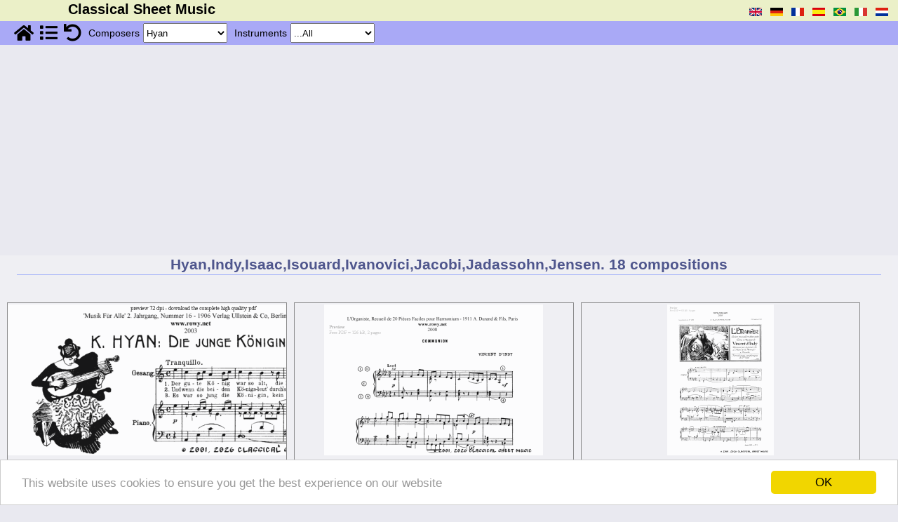

--- FILE ---
content_type: text/html; charset=UTF-8
request_url: https://classical-sheet-music.eu/free-sheet-music-Hyan-page-1
body_size: 15831
content:
<!DOCTYPE html>
<html lang="en">
<head>
    <meta http-equiv="Content-Type" content="text/html;charset=utf-8" />
    <meta name="viewport" content="width=device-width, initial-scale=1.0" />
    <title>Free-sheet-music by Hyan,Indy,Isaac,Isouard,Ivanovici,Jacobi,Jadassohn,Jensen  </title>
    <meta name='description' content="Classical Sheet Music offers a wide selection of world famous music especially suited for solo performance for a wide range of instruments. Here you can find unique transcriptions of music from the greatest  classical composers of all times. Our free downloadable pdf's allow you to play musical masterpieces on your favourite instrument without the need for accompinement.   by Hyan,Indy,Isaac,Isouard,Ivanovici,Jacobi,Jadassohn,Jensen" />
    <meta name='keywords' content="Hyan,Indy,Isaac,Isouard,Ivanovici,Jacobi,Jadassohn,Jensen, classical sheet music, famous composers, music scores, pdf free download, etudes, folk, baroque, waltzes, nocturnes, , " />
    <meta name="language" content="en" />
    <meta name='last generated' content='2026-01-21 10:01:49' />
    <base href="https://classical-sheet-music.eu/" />
    <link rel="canonical" href="https://classical-sheet-music.eu/free-sheet-music-Hyan-page-1" />
    <link rel="alternate" hreflang="en" href="https://classical-sheet-music.eu/free-sheet-music-Hyan-page-1" />
 <!-- licensed: Copyright © 2026 BoosWigte inc <sup>®</sup> -->
 <!-- version: v4.2 Production -->
 <!-- author: de BoosWigte inc -->
 <!-- identifier : templates/index.tpl -->
 <!-- total parsing time : 0.025224924087524 -->

    <link rel="stylesheet" type="text/css" href="/css/redesign.css" />
    <link rel="stylesheet" type="text/css" href="/css/compositie.css" />
    <link rel="stylesheet" type="text/css" href="/css/r.compositie.css" />
    <link rel="stylesheet" type="text/css" href="/css/basket.css" />

<!-- <script>  -->
<!--  (function(i,s,o,g,r,a,m){i['GoogleAnalyticsObject']=r;i[r]=i[r]||function(){  -->
<!--  (i[r].q=i[r].q||[]).push(arguments)},i[r].l=1*new Date();a=s.createElement(o),  -->
<!--  m=s.getElementsByTagName(o)[0];a.async=1;a.src=g;m.parentNode.insertBefore(a,m)  -->
<!--  })(window,document,'script','https://www.google-analytics.com/analytics.js','ga');  -->
<!-- intentionally blank -->
<!--  ga('create', 'UA-98226260-1', 'auto');  -->
<!--  ga('send', 'pageview'); -->
<!--</script> -->

<!--[if lt IE 9]>
<script src="//ie7-js.googlecode.com/svn/version/2.1(beta4)/IE9.js"></script>
<![endif]-->

<!-- Start Googles ad block nwe stijl -->
<script async src="https://pagead2.googlesyndication.com/pagead/js/adsbygoogle.js?client=ca-pub-2913780812772058"
     crossorigin="anonymous"></script>
<!-- End Googles ad block nwe stijl -->

<script src="https://code.jquery.com/jquery-1.11.3.min.js"></script>
<script src="https://code.jquery.com/ui/1.13.1/jquery-ui.js"></script>


<!-- tpl/www/EU_Cookie_shit.js.tpl -->
 <!-- Begin Cookie Consent plugin by Silktide - http://silktide.com/cookieconsent -->
 <script>
    window.cookieconsent_options = {"message":"This website uses cookies to ensure you get the best experience on our website","dismiss":"OK","learnMore":"More info","link":null,"theme":"light-bottom"};
 </script>
 <script src="//cdnjs.cloudflare.com/ajax/libs/cookieconsent2/1.0.9/cookieconsent.min.js"></script>
 <!-- End Cookie Consent plugin -->
<!-- /tpl/www/EU_Cookie_shit.js.tpl -->
<!-- templates/www/compositie.js.tpl -->
<script>
/**
 * Copyright © de BoosWigte inc
 */

var oCompSel  = false;
var oInstrSel = false;
var oEditSel  = false;
var oPageSel  = false;

var sCompSel  = 'Hyan';
var sCompOld  = 'Hyan';

var sInstrSel  = '%';
var sInstrText = '';
var sInstrOld  = '%';

var sEditSel  = ''
var sEditOlD  = ''

var nPageNr    = 1;
var nLastPage  = 1;

/*!
@name     fnFillChoices()
@short    fill select options for a selection object per xml-stream
@param    in  - oTarget : the DOM selection object
@param    in  - oXml    : the XML object
@param    out - a constructed selection object
*/
function fnFillChoices( oTarget, oXml )
{
  console.log( 'Select box #' + oTarget.id );
}
/*!
@name     fnGetSelectedValues()
@short    get selected values from dropdowns ( or inputfield )
*/
function fnGetSelectedValues()
{

    if ( oCompSel != null ){
        sCompSel    = oCompSel.options[ oCompSel.selectedIndex ].value;
    } else {
        sCompSel    = "%";
    }

    if ( oInstrSel != null ){
        sInstrSel   = oInstrSel.options[ oInstrSel.selectedIndex ].value;
        sInstrText  = oInstrSel.options[ oInstrSel.selectedIndex ].text;
    } else {
        sInstrSel    = "%";
        sInstrText   = "";
    }


    if ( oEditSel != null ){
        sEditSel    = oEditSel.options[ oEditSel.selectedIndex ].value;
    } else {
        sEditSel    = "%";
    }

    if ( oPageSel != null ){
        nPageNr	= ( oPageSel.options != undefined ) ? parseInt(oPageSel.options[ oPageSel.selectedIndex ].value) : parseInt(oPageSel.value);
    } else {
        nPageNr	= 1;
    }

}

/*!     ------------------------------------------------------------------------------
@name    fnGo4NextSelection()
@short   after a selection was made carry it out
*/
function fnGo4NextSelection()
{
    let sWhichComposer   = ( sCompSel != '%' ) ? ( '-'+sCompSel ) : '';
    let sWhichInstrument = ( sInstrSel != '%' ) ? ( '-'+sInstrText ) : '';
    let sWhichEdition   = ( sEditSel != '%' ) ? ( '-'+sEditSel ) : '';

    let sWhichPage       = '-page-'+nPageNr;
    let sGotoLocation    = '/free-sheet-music'+sWhichComposer+sWhichInstrument+sWhichEdition+sWhichPage;
    document.location.href = sGotoLocation;
    return false;
}
// ---------------------------------------------------------------------------
// ----------------- behaviour acts and rules --------------------------------
// ---------------------------------------------------------------------------
$(document).ready( function()
{
    oCompSel  = document.getElementById( 'compsel' );
    oInstrSel = document.getElementById( 'instrsel' );
    oEditSel  = document.getElementById( 'editionsel' );
    oPageSel  = document.getElementById( 'pagenr' );

    $( '.awsome-hide' ).hide();
    $( '.awsome-icon' ).show();

    // On changing selected value for composer; narrow down on available instruments
    $( '#compsel' ).change( function(){
        fnGetSelectedValues();
        fnGo4NextSelection();
    } );

    // On changing selected value for instruments; narrow down on available composers
    $( '#instrsel' ).change( function(){
        fnGetSelectedValues();
        fnGo4NextSelection();
    } );

    // On changing selected value for editions; narrow down on available editions
    $( '#editionsel' ).change( function() {
        console.debug('editions clicked');
        fnGetSelectedValues();
        fnGo4NextSelection();
    } );

    // On changing selected value for pagenr; go to pagenr
    $( '#pagenr' ).change( function(){
        fnGetSelectedValues();
        fnGo4NextSelection();
    } );

    // On clicking 'button' go home; do it
    $( '#pg_home' ).click( function(){
        document.location.href='https://classical-sheet-music.eu/';
    })
    .bind('tap',function(){
        document.location.href='https://classical-sheet-music.eu/';
    });

    $('#pg_list_a').click( function( e ){
        e.stopPropagation();
        $('#loaderimg').show();
        sSitemapParam = '';
        fnGetSelectedValues();
        if ( sCompSel != '' && sCompSel != '%' ) {
            sSitemapParam = '/q/tab/composers/nrid/'+sCompSel;
        } else if ( sInstrSel != '' && sInstrSel != '%' ) {
            sSitemapParam = '/q/tab/instruments/nrid/'+sInstrSel;
        } else {
            sSitemapParam = '/q/tab/no selection'
        }
        document.location.href='https://classical-sheet-music.eu//sitemap'+sSitemapParam;
        return false;
    });

    // On clicking 'button' select all; load a page without any selection
    $( '#pg_all' ).click( function(){
        document.location.href='/free-sheet-music';
    });

    $( '.mobdtls' ).click( function(){
        var infId = this.id.substr( 3 );
        if ( $( '#' +infId ).hasClass('vaag') == false ) {
            $('#'+infId ).addClass('vaag');
            $('#butts'+infId ).show();
            $('#dtls'+infId ).show();
            if ( $('#xtr'+infId ) ){ $('#xtr'+infId ).show(); }
        } else {
            $('#'+infId ).removeClass('vaag');
            $('#butts'+infId ).hide();
            $('#dtls'+infId ).hide();
            if ( $('#xtr'+infId ) ){ $('#xtr'+infId ).hide(); }
        }
    });
});
</script>
<!-- /templates/www/compositie.js.tpl -->
<!-- base/templates/general/mobile.menu.js.tpl -->
<script>
/**
 * this is a catch-all script for handling changes in viewport, affecting
 * the menu(s) as used by various <app>.menu.tpl templates
 *
 * Copyright © de BoosWigte inc
 */
var menuBar = null;
var choicesMenu = null;
var savWelke = null;

var checkResized = function() {
    if (window.innerWidth < 881) {
        showMobMenu();
    } else {
            showTopBar();
    }
};

var showMobMenu = function() {
        $('#topbar').hide();
        $('#mobmenu').show();
        if (0 < menuBar.length) { $('#menu').hide(); }
        if (0 < choicesMenu.length) { $('#choices').hide(); }
};

var showTopBar = function() {
        $('#mobmenu').hide();
        $('#topbar').show();
        if (0 < menuBar.length) { $('#menu').show(); }
        if (0 < choicesMenu.length) { $('#choices').show(); }
};

var showChoices = function() {
    $('#choices').show();
    hideChoice();
};

/**
 * Logic handling clicking one of choices
 */
var hideChoice = function() {
    if(null !== savWelke) {
        $('#'+savWelke+'-block').hide();
    }
};
var showChoice = function(Welke) {
    $('#'+Welke+'-block').show();
};

var toggleChoice = function(Welke) {
    hideChoice(savWelke);
    showChoice(Welke);
    $('#link-'+savWelke).removeClass('active');
    $('#link-'+Welke).addClass('active');
    savWelke = Welke;
    checkResized();
};

$(document).ready(function()
{
    choicesMenu = $('#choices');
    menuBar = $('#menu');

    $( '#btnup' ).click( function(){
        showMobMenu();
    });

    $('#menu').click( function(){
        // showMobMenu();
    });

    $('.inner-link').click(function(){
        toggleChoice(this.id.substr(5));
        checkResized();
    });

    $( '#mobmenu' ).click( function() {
        $('#mobmenu').hide();
        showTopBar();
    });

    checkResized();
    var hash = window.location.hash;
    var path = window.location.pathname.substr(window.location.pathname.lastIndexOf('/')+1);
    switch (path) {
        case 'lexicon' :
            toggleChoice('lexicon');
            break;
        case 'search' :
            toggleChoice('search');
            break;
        case 'about':
        case 'contact':
        case 'cookies':
        case 'sitemap':
        case 'copyright':
        case 'privacy':
        case 'disclaimer':
            break;
        default:
            switch (hash) {
                case '#instrumenten' :
                    toggleChoice('instrumenten');
                    break;
                case '#special' :
                    toggleChoice('special');
                    break;
                default:
                    if (0 < choicesMenu.length) {
                        toggleChoice('componisten');
                        if ('_' != hash.substr(7)) {
                            toggleLetter(hash.substr(7));
                        }
                    }
                    break;
            }
    }
});
window.addEventListener('resize', checkResized);
</script>
<!-- general/handle-media.js.tpl -->
<script>
/**
 * Copyright © de BoosWigte inc
 */

var oXmDiv = false;
var oXmImg = false;
var direct = false;
let basket = {teller: 0};

var processScoresSelection = function() {
    let selected = $('ul.basket-content-list > li > input:checked');
    let scores = [];
    for (n=0; n < selected.length; n++) {
        if (selected[n].name) {
            scores.push(selected[n].name);
        }
    }

    if (scores.length > 0) {
        let url = '/general/handle-click/q/c/clear-from-basket/v/'+JSON.stringify(scores);
        $.get(url)
            .done(function (response) {
                let arr = $.parseJSON(response);
            });
    }
};

var processClearAllScores = function() {
    let url = '/general/handle-click/q/c/clear-from-basket/v/'+JSON.stringify(['*']);
    if (confirm('Are you sure?')) {
        $.get(url)
            .done(function (response) {
                cleanBasketContent();
            });
    }
};
var cleanBasketContent = function() {
    $('#basket-content-box').html("");
    $('#basket-teller')
        .text(0)
        .removeClass('basket-teller-on')
        .addClass('basket-teller');
    $('.basket-content').hide();
    $('#basket').css('cursor', 'default')
        .hide();
};

var processBasketContent = function() {
    let url = '/general/handle-click/q/c/get-basket-content';
    $.get(url)
        .done(function(response) {
            let arr = $.parseJSON(response);
            if (arr.teller > 0) {
                $('#basket').show()
                    .css('cursor', 'pointer');

                let ul = "<ul class='basket-content-list'>";
                for(let li of arr.list) {
                    ul += li+"\n";
                }
                $('#basket-content-box').html(ul+"</ul>\n");
                $('#basket-teller')
                    .text(arr.teller)
                    .removeClass('basket-teller')
                    .addClass('basket-teller-on');
            } else {
                cleanBasketContent();
            }
        });
};

var handleLinkToPdf = function(sUrl, method='download') {
    if (undefined !== sUrl) {
        if ('download' == method) {
            $('#basket-download-frame')
                .attr('src', sUrl)
                .attr('target', '_self');

            $.get(sUrl)
                .done(function(){
                    processBasketContent();
                });

        } else {
            window.open(sUrl, 'PdfUp', 'width=500,height=800,scrollbars=yes');
        }
        return false;
    } else {
        alert('Er ging iets fout');
    }
};

$(document).ready(function() {
    oXmDiv    = document.getElementById('xmdiv');
    oXmImg    = document.getElementById('xmimg');
    $('#xmdiv').hide();

    // Initialize basket content
    processBasketContent();

    $('.pdf').click(function(){
        if (direct) {
            let sUrl    = $(this).attr('href');
            let nWidth  = ($(window).width() < 650) ? parseInt($(window).width() - 50) : 600;
            let nHeight = parseInt($(window).height());
            let sPopNm  = 'PdfUp';
            window.open(sUrl, sPopNm, 'width='+nWidth+',height='+nHeight+',scrollbars=yes');
        } else {
            let url = '/general/handle-click/q/c/add-to-basket/id/add-to-basket'+this.id;
            $.get(url)
            .done(function(response) {
                let arr = $.parseJSON(response);
        //        alert(arr.message);
                const msg = document.createElement('div');
                msg.className = 'basket-message';
                const msgTxt = document.createTextNode(arr.message);
                msg.appendChild(msgTxt);
                document.getElementById('container').appendChild(msg);
                setTimeout(function(){
                    document.getElementById('container').removeChild(msg);
                }, 2000);
                processBasketContent();
            });
        }
        return false;
    });

    $('.snd').click(function() {
        let sUrl = $(this).attr('href');
        let nWidth = 100;
        let nHeight = 10;
        let sPopNm = 'SndUp';
        if (sUrl.indexOf(".mid") !== -1) {
            if (confirm("Click Ok to listen to this sound file\nOtherwise click Cancel to download the midi file")) {
                nWidth = 450;
                nHeight = 250;
                sUrl = '/listen/name=' + this.id;
            }
        } else if (sUrl.indexOf(".mp3") !== -1) {
            nWidth = 400;
            nHeight = 100;
        }

        window.open(sUrl, sPopNm, 'width='+nWidth+',height='+nHeight+',scrollbars=yes');
        return false;
    });

    $('.thumb').click(function(){
        nWidth = parseInt($(document).width() - 50);
        if (nWidth > 350)
        {
            oXmImg.src='/img/big_spinner_150x150.gif';
            oXmImg.style.left='50%';
            oXmImg.style.height='150px';
            oXmImg.style.width='150px';
            oXmImg.style.marginLeft='-75px';
            oXmImg.style.marginTop='-75px';
            oXmImg.style.top='50%';
            oXmDiv.style.width='auto';

            xSrc = $(this).attr('src').match(/thumb\/(.*)\.png/);
            sImageSrc = ('https://classical-sheet-music.eu/'+'/image/'+xSrc[1]+'.png');
            nWidth = (nWidth > 760) ? 760 : nWidth;
            nWidth = (nWidth < 340) ? 320 : nWidth;
            oXmDiv.style.display='';
            oXmDiv.style.width  = parseInt(nWidth+20)+'px';
            oXmDiv.style.height = ($(window).height() < 360) ? ($(window).height()+'px') : 'auto';
            oXmDiv.style.overflowY='auto';
            oXmDiv.style.left='50%';
            oXmDiv.style.marginLeft = parseInt(((nWidth+20) / 2) * -1)+'px';

            oXmImg.src=(sImageSrc+'/q/w/'+nWidth);
            oXmImg.style.width=nWidth+'px';
            oXmImg.style.height='auto';
            oXmImg.style.left='auto';
            oXmImg.style.top='auto';
            oXmImg.style.marginLeft='10px';
            oXmImg.style.marginTop='10px';
        }
    });

    $('#basket').click(function(){
        $('.basket-content').toggle();
    });

    $('.basket-clear-all').click(function(){
        processClearAllScores();
    });

    $('.basket-content-header-cross').click(function(){
        $('.basket-content').hide();
    });

    $('.basket-clear-sel').click(function(){
        processScoresSelection();
        processBasketContent();
    });

    $('#xmimg').click(function(){
        $('#xmdiv').hide();
    });
});
</script>
<!-- /general/handle-media.js.tpl -->

</head>
<body id='body'>
<div class="out_container"><!-- content -->
<!-- base/templates/www/topbar.tpl -->
<div id="mobmenu">&nbsp;</div>
<div id="topbar">
    <div class="topbar text" id="block0000"><h1>Classical Sheet Music</h1></div>
    <div id="languages" class="topbar languages verberg">
        <ul class="languages"><!-- language choices -->
            <li class="languages"><a href="/free-sheet-music-Hyan-page-1" title="English"><img src="/img/en.gif" id="cl/free-sheet-music-Hyan-page-1" class="lang" alt="English"  /></a></li>
            <li class="languages"><a href="/kostenlose-noten-Hyan-seite-1" title="Deutsch"><img src="/img/de.gif" id="cl/kostenlose-noten-Hyan-seite-1" class="lang" alt="Deutsch"  /></a></li>
            <li class="languages"><a href="/partitions-gratuites-Hyan-page-1" title="Français"><img src="/img/fr.gif" id="cl/partitions-gratuites-Hyan-page-1" class="lang" alt="Français"  /></a></li>
            <li class="languages"><a href="/partituras-gratis-Hyan-página-1" title="Espagnol"><img src="/img/es.gif" id="cl/partituras-gratis-Hyan-página-1" class="lang" alt="Espagnol"  /></a></li>
            <li class="languages"><a href="/partituras-gratuitas-Hyan-página-1" title="Português do Brasil"><img src="/img/pt-br.gif" id="cl/partituras-gratuitas-Hyan-página-1" class="lang" alt="Português do Brasil"  /></a></li>
            <li class="languages"><a href="/spartiti-gratuiti-Hyan-pagina-1" title="Italiano"><img src="/img/it.gif" id="cl/spartiti-gratuiti-Hyan-pagina-1" class="lang" alt="Italiano"  /></a></li>
            <li class="languages"><a href="/gratis-bladmuziek-Hyan-bladzijde-1" title="Nederlands"><img src="/img/nl.gif" id="cl/gratis-bladmuziek-Hyan-bladzijde-1" class="lang" alt="Nederlands"  /></a></li>
        </ul>
    </div><!-- /language choices -->
    <hr class="sep" />
</div>
<!-- /base/templates/www/topbar.tpl -->
<!-- www/compositie.menu.tpl -->
<div id="menu">
    <div class="simple">
        <span id="pg_home" class="pging awsome"><a href="https://classical-sheet-music.eu/" title="Homepage"><span class="awsome-icon">&#xf015;</span><span class="awsome-hide">Homepage</span></a></span>
        <span id="pg_list" class="pging awsome"><a id="pg_list_a" href="https://classical-sheet-music.eu//sitemap" title="List of all pages"><span class="awsome-icon">&#xf03a;</span><span class="awsome-hide">List of all pages</span></a></span>
        <span id="pg_all" class="pging awsome"><a href="https://classical-sheet-music.eu//compositie" title="Reset selection"><span class="awsome-icon">&#xf0e2;</span><span class="awsome-hide">Reset selection</span></a></span>
        <!-- <span id="pg_search" class="pging awsome"><a href="https://classical-sheet-music.eu//search" title="Search page"><span class="awsome-icon">&#xf002;</span><span class="awsome-hide">Search page</span></a></span> -->
    </div>
    <div class="simple" title="Select a composer here">
        <span class="hdr">Composers</span>
        <select class="sel" name="compsel" id="compsel">
            <option value="%">...All</option>
            <option value="01_Organ_Album">01 Organ Album</option>
            <option value="02_Organ_Album">02 Organ Album</option>
            <option value="1000_Compositions">1000 Compositions</option>
            <option value="1_Flute_Album">1 Flute Album</option>
            <option value="1_Piano_Album">1 Piano Album</option>
            <option value="2_Piano_Album">2 Piano Album</option>
            <option value="Abt">Abt</option>
            <option value="Adam">Adam</option>
            <option value="Adson">Adson</option>
            <option value="Aguado">Aguado</option>
            <option value="Alarcon_de">Alarcon de</option>
            <option value="Albeniz">Albeniz</option>
            <option value="Alberti">Alberti</option>
            <option value="Albinoni">Albinoni</option>
            <option value="Albrechtsberger">Albrechtsberger</option>
            <option value="Altdeutsches_Volksloed">Altdeutsches Volksloed</option>
            <option value="American_Square_Dance">American Square Dance</option>
            <option value="Andre">Andre</option>
            <option value="Anoniem">Anoniem</option>
            <option value="Anonymous">Anonymous</option>
            <option value="Arbeau">Arbeau</option>
            <option value="Arditi">Arditi</option>
            <option value="Arne">Arne</option>
            <option value="Arriga">Arriga</option>
            <option value="Ashford">Ashford</option>
            <option value="Astorga">Astorga</option>
            <option value="Auber">Auber</option>
            <option value="Aversa">Aversa</option>
            <option value="Aviles">Aviles</option>
            <option value="Bach">Bach</option>
            <option value="Bach_CPh">Bach CPh</option>
            <option value="Bach_Gounod">Bach Gounod</option>
            <option value="Bach_H">Bach H</option>
            <option value="Bach_J">Bach J</option>
            <option value="Bach_JB">Bach JB</option>
            <option value="Bach_JC">Bach JC</option>
            <option value="Bach_JCF">Bach JCF</option>
            <option value="Bach_JE">Bach JE</option>
            <option value="Bach_JM">Bach JM</option>
            <option value="Bach_JN">Bach JN</option>
            <option value="Bach_JoChr">Bach JoChr</option>
            <option value="Bach_PE">Bach PE</option>
            <option value="Bach_WF">Bach WF</option>
            <option value="Bach_WFE">Bach WFE</option>
            <option value="Backer-Grondahl">Backer-Grondahl</option>
            <option value="Balbastre">Balbastre</option>
            <option value="Balfe">Balfe</option>
            <option value="Barker">Barker</option>
            <option value="Bath">Bath</option>
            <option value="Battanchon">Battanchon</option>
            <option value="Baustetter">Baustetter</option>
            <option value="Bayly">Bayly</option>
            <option value="Bayry">Bayry</option>
            <option value="Bazin">Bazin</option>
            <option value="Becher">Becher</option>
            <option value="Becker">Becker</option>
            <option value="Beethoven">Beethoven</option>
            <option value="Beethoven_Doebber">Beethoven Doebber</option>
            <option value="Beethoven_Seiss">Beethoven Seiss</option>
            <option value="Bellini">Bellini</option>
            <option value="Benda">Benda</option>
            <option value="Bennett">Bennett</option>
            <option value="Berat">Berat</option>
            <option value="Berbiguier">Berbiguier</option>
            <option value="Berlioz">Berlioz</option>
            <option value="Berner">Berner</option>
            <option value="Besard">Besard</option>
            <option value="Beutler">Beutler</option>
            <option value="Billeton">Billeton</option>
            <option value="Bird">Bird</option>
            <option value="Bishop">Bishop</option>
            <option value="Bizet">Bizet</option>
            <option value="Blavet">Blavet</option>
            <option value="Blow">Blow</option>
            <option value="Boccherini">Boccherini</option>
            <option value="Bodenschatz">Bodenschatz</option>
            <option value="Boely">Boely</option>
            <option value="Bohm">Bohm</option>
            <option value="Bohme">Bohme</option>
            <option value="Bohner">Bohner</option>
            <option value="Boieldieu">Boieldieu</option>
            <option value="Bononcini">Bononcini</option>
            <option value="Border">Border</option>
            <option value="Bordese">Bordese</option>
            <option value="Borghese">Borghese</option>
            <option value="Borodin">Borodin</option>
            <option value="Bortniansky">Bortniansky</option>
            <option value="Boyce">Boyce</option>
            <option value="Braga">Braga</option>
            <option value="Brahms">Brahms</option>
            <option value="Bree_van">Bree van</option>
            <option value="Breval">Breval</option>
            <option value="Brocca">Brocca</option>
            <option value="Bruch">Bruch</option>
            <option value="Bucciali">Bucciali</option>
            <option value="Buck">Buck</option>
            <option value="Bugle_call">Bugle call</option>
            <option value="Burdy">Burdy</option>
            <option value="Burgmuller">Burgmuller</option>
            <option value="Burns">Burns</option>
            <option value="Burt">Burt</option>
            <option value="Buttstedt">Buttstedt</option>
            <option value="Buxtehude">Buxtehude</option>
            <option value="Byrd">Byrd</option>
            <option value="Byrd_Bull_Gibbons">Byrd Bull Gibbons</option>
            <option value="Cabezon">Cabezon</option>
            <option value="Caldara">Caldara</option>
            <option value="Call_von">Call von</option>
            <option value="Campagnoli">Campagnoli</option>
            <option value="Campion">Campion</option>
            <option value="Canette">Canette</option>
            <option value="Capua">Capua</option>
            <option value="Carey">Carey</option>
            <option value="Carissimi">Carissimi</option>
            <option value="Carulli">Carulli</option>
            <option value="Champion_de_chambonnieres_">Champion de chambonnieres </option>
            <option value="Chansarel">Chansarel</option>
            <option value="Cherubini">Cherubini</option>
            <option value="Chopin">Chopin</option>
            <option value="Chueca">Chueca</option>
            <option value="Cimarosa">Cimarosa</option>
            <option value="Claribel">Claribel</option>
            <option value="Clarke">Clarke</option>
            <option value="Claussmann">Claussmann</option>
            <option value="Clementi">Clementi</option>
            <option value="Clerambault">Clerambault</option>
            <option value="Collin">Collin</option>
            <option value="Corelli">Corelli</option>
            <option value="Corette">Corette</option>
            <option value="Cornelius">Cornelius</option>
            <option value="Coste">Coste</option>
            <option value="Cottreau">Cottreau</option>
            <option value="Couperin">Couperin</option>
            <option value="Croft">Croft</option>
            <option value="Curschmann">Curschmann</option>
            <option value="dall_Abaco">Dall Abaco</option>
            <option value="Danks">Danks</option>
            <option value="Darnton">Darnton</option>
            <option value="Da_Costa">Da Costa</option>
            <option value="Debussy">Debussy</option>
            <option value="Delibes">Delibes</option>
            <option value="Depuydt">Depuydt</option>
            <option value="Derx">Derx</option>
            <option value="Descaves">Descaves</option>
            <option value="Deslandres">Deslandres</option>
            <option value="Des_Pres">Des Pres</option>
            <option value="De_Call">De Call</option>
            <option value="De_Macq">De Macq</option>
            <option value="De_Monte">De Monte</option>
            <option value="Diabelli">Diabelli</option>
            <option value="Dittersdorf_von">Dittersdorf von</option>
            <option value="Doering">Doering</option>
            <option value="Donizetti">Donizetti</option>
            <option value="Dowland">Dowland</option>
            <option value="Dubois">Dubois</option>
            <option value="Duncombe">Duncombe</option>
            <option value="Duni">Duni</option>
            <option value="Durante">Durante</option>
            <option value="Durme_van">Durme van</option>
            <option value="Dussek">Dussek</option>
            <option value="Dvorak">Dvorak</option>
            <option value="d_Ageni">D Ageni</option>
            <option value="Eastburn">Eastburn</option>
            <option value="Eberlin">Eberlin</option>
            <option value="Elgar">Elgar</option>
            <option value="Emmett">Emmett</option>
            <option value="Engelbrecht">Engelbrecht</option>
            <option value="English Folk">English Folk</option>
            <option value="Erhard">Erhard</option>
            <option value="Ett">Ett</option>
            <option value="Ex_Libris">Ex Libris</option>
            <option value="Eyk_van">Eyk van</option>
            <option value="Fanton">Fanton</option>
            <option value="Fasolo">Fasolo</option>
            <option value="Faulkes">Faulkes</option>
            <option value="Faure">Faure</option>
            <option value="Fesca">Fesca</option>
            <option value="Field">Field</option>
            <option value="Fischer">Fischer</option>
            <option value="Fischer_MG">Fischer MG</option>
            <option value="Flies_(Mozart)">Flies (Mozart)</option>
            <option value="Flotow_von">Flotow von</option>
            <option value="Foscarini">Foscarini</option>
            <option value="Foster">Foster</option>
            <option value="Foucquet">Foucquet</option>
            <option value="Franck">Franck</option>
            <option value="Franz">Franz</option>
            <option value="Frech">Frech</option>
            <option value="Free_Music_Paper">Free Music Paper</option>
            <option value="Frescobaldi">Frescobaldi</option>
            <option value="Friedrich_der_Grosse">Friedrich der Grosse</option>
            <option value="Froberger">Froberger</option>
            <option value="Furstenau">Furstenau</option>
            <option value="Fux">Fux</option>
            <option value="Gabriel_Marie">Gabriel Marie</option>
            <option value="Gade">Gade</option>
            <option value="Gattermann">Gattermann</option>
            <option value="Gebhardi">Gebhardi</option>
            <option value="Geilfus">Geilfus</option>
            <option value="Gerber">Gerber</option>
            <option value="Gershwin">Gershwin</option>
            <option value="Gilbert">Gilbert</option>
            <option value="Giordani">Giordani</option>
            <option value="Giuliani">Giuliani</option>
            <option value="Glinka">Glinka</option>
            <option value="Glover">Glover</option>
            <option value="Gluck">Gluck</option>
            <option value="Goetz">Goetz</option>
            <option value="Goltermann">Goltermann</option>
            <option value="Gordigiani">Gordigiani</option>
            <option value="Gossec">Gossec</option>
            <option value="Gounod">Gounod</option>
            <option value="Gradehand">Gradehand</option>
            <option value="Granados">Granados</option>
            <option value="Granata">Granata</option>
            <option value="Grandval_de">Grandval de</option>
            <option value="Granzin">Granzin</option>
            <option value="Gratz">Gratz</option>
            <option value="Graun">Graun</option>
            <option value="Gregorian">Gregorian</option>
            <option value="Grey">Grey</option>
            <option value="Grieg">Grieg</option>
            <option value="Grigny_de">Grigny de</option>
            <option value="Grosjean">Grosjean</option>
            <option value="Gruber">Gruber</option>
            <option value="Grunfeld">Grunfeld</option>
            <option value="Guilain">Guilain</option>
            <option value="Guilmant">Guilmant</option>
            <option value="Guiraud">Guiraud</option>
            <option value="Gurlitt">Gurlitt</option>
            <option value="Halvorsen">Halvorsen</option>
            <option value="Händel">Händel</option>
            <option value="Handochkine">Handochkine</option>
            <option value="Harper">Harper</option>
            <option value="Harthan">Harthan</option>
            <option value="Hasse">Hasse</option>
            <option value="Hassler">Hassler</option>
            <option value="Hauptmann">Hauptmann</option>
            <option value="Haydn">Haydn</option>
            <option value="Haydn_Tarrega">Haydn Tarrega</option>
            <option value="Helf">Helf</option>
            <option value="Heller">Heller</option>
            <option value="Helmont_van">Helmont van</option>
            <option value="Henning">Henning</option>
            <option value="Henriques">Henriques</option>
            <option value="Henselt">Henselt</option>
            <option value="Herold">Herold</option>
            <option value="Herzog">Herzog</option>
            <option value="Hesse">Hesse</option>
            <option value="Hiller">Hiller</option>
            <option value="Hiller_JA">Hiller JA</option>
            <option value="Himmel">Himmel</option>
            <option value="Hofer">Hofer</option>
            <option value="Hofmann">Hofmann</option>
            <option value="Holst">Holst</option>
            <option value="Holst_E">Holst E</option>
            <option value="Hook">Hook</option>
            <option value="Hopner">Hopner</option>
            <option value="Horetzky">Horetzky</option>
            <option value="Horn">Horn</option>
            <option value="Horsley">Horsley</option>
            <option value="Hotteterre">Hotteterre</option>
            <option value="Hume">Hume</option>
            <option value="Hummel">Hummel</option>
            <option value="Humperdinck">Humperdinck</option>
            <option value="Hunten">Hunten</option>
            <option value="Hurlebusch">Hurlebusch</option>
            <option value="Hyan" selected='selected'>Hyan</option>
            <option value="Indy">Indy</option>
            <option value="Isaac">Isaac</option>
            <option value="Isouard">Isouard</option>
            <option value="Ivanovici">Ivanovici</option>
            <option value="Jacobi">Jacobi</option>
            <option value="Jadassohn">Jadassohn</option>
            <option value="Jensen">Jensen</option>
            <option value="Jones">Jones</option>
            <option value="Joves">Joves</option>
            <option value="Kallenbach">Kallenbach</option>
            <option value="Karg-Elert">Karg-Elert</option>
            <option value="Kauffmann">Kauffmann</option>
            <option value="Kaufmann">Kaufmann</option>
            <option value="Kaun">Kaun</option>
            <option value="Kegel">Kegel</option>
            <option value="Kellner">Kellner</option>
            <option value="Kerckhoven_van_den">Kerckhoven van den</option>
            <option value="Key">Key</option>
            <option value="Kindscher">Kindscher</option>
            <option value="Kirchner">Kirchner</option>
            <option value="Kirnberger">Kirnberger</option>
            <option value="Kittel">Kittel</option>
            <option value="Klauss">Klauss</option>
            <option value="Klickmann">Klickmann</option>
            <option value="Knecht">Knecht</option>
            <option value="Knight">Knight</option>
            <option value="Kohler">Kohler</option>
            <option value="Korner">Korner</option>
            <option value="Kozeluch">Kozeluch</option>
            <option value="Krebs">Krebs</option>
            <option value="Kreutzer">Kreutzer</option>
            <option value="Krieger">Krieger</option>
            <option value="Kuffner">Kuffner</option>
            <option value="Kuhlau">Kuhlau</option>
            <option value="Kuhmstedt">Kuhmstedt</option>
            <option value="Kuhnau_JC">Kuhnau JC</option>
            <option value="Kullak">Kullak</option>
            <option value="Kurpinski">Kurpinski</option>
            <option value="Lack">Lack</option>
            <option value="Langer">Langer</option>
            <option value="Lanner">Lanner</option>
            <option value="Lasson">Lasson</option>
            <option value="Lasso_di">Lasso di</option>
            <option value="Laurens">Laurens</option>
            <option value="Lavignac">Lavignac</option>
            <option value="Le Cadet">Le Cadet</option>
            <option value="Leclair">Leclair</option>
            <option value="Lee">Lee</option>
            <option value="Lemmens">Lemmens</option>
            <option value="Leoncavallo">Leoncavallo</option>
            <option value="Lepage">Lepage</option>
            <option value="Letocart">Letocart</option>
            <option value="Lewis">Lewis</option>
            <option value="Le_Roux">Le Roux</option>
            <option value="Libert">Libert</option>
            <option value="Liliuokalani">Liliuokalani</option>
            <option value="Lind">Lind</option>
            <option value="Lisle_de">Lisle de</option>
            <option value="Liszt">Liszt</option>
            <option value="Loder">Loder</option>
            <option value="Loeillet">Loeillet</option>
            <option value="Loewe">Loewe</option>
            <option value="Lohet">Lohet</option>
            <option value="Loret">Loret</option>
            <option value="Lortzing">Lortzing</option>
            <option value="Loser">Loser</option>
            <option value="Lotti">Lotti</option>
            <option value="Louis_XIII">Louis XIII</option>
            <option value="Lully">Lully</option>
            <option value="Luzzi">Luzzi</option>
            <option value="Maciocchi">Maciocchi</option>
            <option value="Mac_Dowell">Mac Dowell</option>
            <option value="Mahler">Mahler</option>
            <option value="Maillochaud">Maillochaud</option>
            <option value="Marcello">Marcello</option>
            <option value="Marks">Marks</option>
            <option value="Marpurg">Marpurg</option>
            <option value="Martin">Martin</option>
            <option value="Martini">Martini</option>
            <option value="Masini">Masini</option>
            <option value="Massenet">Massenet</option>
            <option value="Mattheson">Mattheson</option>
            <option value="Maxfield">Maxfield</option>
            <option value="Mehul">Mehul</option>
            <option value="Meissonier">Meissonier</option>
            <option value="Meister">Meister</option>
            <option value="Mendelssohn">Mendelssohn</option>
            <option value="Mercadante">Mercadante</option>
            <option value="Mercier">Mercier</option>
            <option value="Mertz">Mertz</option>
            <option value="Methfessel">Methfessel</option>
            <option value="Metra">Metra</option>
            <option value="Mexican Folk">Mexican Folk</option>
            <option value="Meyerbeer">Meyerbeer</option>
            <option value="Michaelis">Michaelis</option>
            <option value="Millocker">Millocker</option>
            <option value="Mills">Mills</option>
            <option value="Molinaro">Molinaro</option>
            <option value="Molino">Molino</option>
            <option value="Molloy">Molloy</option>
            <option value="Monk">Monk</option>
            <option value="Montrose">Montrose</option>
            <option value="Moore">Moore</option>
            <option value="Morks">Morks</option>
            <option value="Mortaro">Mortaro</option>
            <option value="Moscheles">Moscheles</option>
            <option value="Moszkowski">Moszkowski</option>
            <option value="Mouret">Mouret</option>
            <option value="Mozart">Mozart</option>
            <option value="Mozart_Rowy">Mozart Rowy</option>
            <option value="Mudie">Mudie</option>
            <option value="Muffat">Muffat</option>
            <option value="Muller">Muller</option>
            <option value="Murschhauser">Murschhauser</option>
            <option value="Mussorgsky">Mussorgsky</option>
            <option value="Nauss">Nauss</option>
            <option value="Neukomm">Neukomm</option>
            <option value="Nevin">Nevin</option>
            <option value="Niedermeyer">Niedermeyer</option>
            <option value="Nielsen">Nielsen</option>
            <option value="Noordt_van">Noordt van</option>
            <option value="Norton">Norton</option>
            <option value="Noskowski">Noskowski</option>
            <option value="Obrecht">Obrecht</option>
            <option value="Ockeghem">Ockeghem</option>
            <option value="Ocki-Albi">Ocki-Albi</option>
            <option value="Oehme">Oehme</option>
            <option value="Oesten">Oesten</option>
            <option value="Offenbach">Offenbach</option>
            <option value="Oosterzee_van">Oosterzee van</option>
            <option value="Oremus">Oremus</option>
            <option value="Otto">Otto</option>
            <option value="Ouseley">Ouseley</option>
            <option value="Pachelbel">Pachelbel</option>
            <option value="Paganini">Paganini</option>
            <option value="Paisiello">Paisiello</option>
            <option value="Palestrina">Palestrina</option>
            <option value="Paradies">Paradies</option>
            <option value="Paradis">Paradis</option>
            <option value="Parlow">Parlow</option>
            <option value="Partridge">Partridge</option>
            <option value="Paulian">Paulian</option>
            <option value="Pellegrin">Pellegrin</option>
            <option value="Pepusch">Pepusch</option>
            <option value="Pergolesi">Pergolesi</option>
            <option value="Pescatore">Pescatore</option>
            <option value="Petre">Petre</option>
            <option value="Philipp">Philipp</option>
            <option value="Pleyel">Pleyel</option>
            <option value="Poissl_von">Poissl von</option>
            <option value="Pollini">Pollini</option>
            <option value="Ponchielli">Ponchielli</option>
            <option value="Praetorius">Praetorius</option>
            <option value="Princess_Anna_Amalia_of_Prussia">Princess Anna Amalia of Prussia</option>
            <option value="Pringle">Pringle</option>
            <option value="Privas">Privas</option>
            <option value="Proch">Proch</option>
            <option value="Puccini">Puccini</option>
            <option value="Purcell">Purcell</option>
            <option value="Raff">Raff</option>
            <option value="Raffy">Raffy</option>
            <option value="Rameau">Rameau</option>
            <option value="Rathgeber">Rathgeber</option>
            <option value="Ravel">Ravel</option>
            <option value="Reger">Reger</option>
            <option value="Regnard">Regnard</option>
            <option value="Reichardt">Reichardt</option>
            <option value="Reinecke">Reinecke</option>
            <option value="Rembt">Rembt</option>
            <option value="Rennes_van">Rennes van</option>
            <option value="Rheinberger">Rheinberger</option>
            <option value="Riegel">Riegel</option>
            <option value="Righini">Righini</option>
            <option value="Rinck">Rinck</option>
            <option value="Ritter">Ritter</option>
            <option value="Rogers">Rogers</option>
            <option value="Roman">Roman</option>
            <option value="Romberg">Romberg</option>
            <option value="Roothaan">Roothaan</option>
            <option value="Rosa">Rosa</option>
            <option value="Rosas">Rosas</option>
            <option value="Rossini">Rossini</option>
            <option value="Rousseau">Rousseau</option>
            <option value="Rubinstein">Rubinstein</option>
            <option value="Rubio">Rubio</option>
            <option value="Rudolph">Rudolph</option>
            <option value="Saint-George">Saint-George</option>
            <option value="Saint-Saens">Saint-Saens</option>
            <option value="Sammartini">Sammartini</option>
            <option value="Sanz">Sanz</option>
            <option value="Satie">Satie</option>
            <option value="Sattler">Sattler</option>
            <option value="Sauerbrey">Sauerbrey</option>
            <option value="Savile">Savile</option>
            <option value="Scarlatti">Scarlatti</option>
            <option value="Schafer">Schafer</option>
            <option value="Scharwenka">Scharwenka</option>
            <option value="Scheibner">Scheibner</option>
            <option value="Scheidt">Scheidt</option>
            <option value="Schellenberg">Schellenberg</option>
            <option value="Schick">Schick</option>
            <option value="Schildknecht">Schildknecht</option>
            <option value="Schillings">Schillings</option>
            <option value="Schmid">Schmid</option>
            <option value="Schmidlin">Schmidlin</option>
            <option value="Schmitt">Schmitt</option>
            <option value="Schneider">Schneider</option>
            <option value="Schubert">Schubert</option>
            <option value="Schulz">Schulz</option>
            <option value="Schulz_M">Schulz M</option>
            <option value="Schumann">Schumann</option>
            <option value="Schutt">Schutt</option>
            <option value="Schytte">Schytte</option>
            <option value="Sechter">Sechter</option>
            <option value="Seeger">Seeger</option>
            <option value="Silas">Silas</option>
            <option value="Silcher">Silcher</option>
            <option value="Silesius">Silesius</option>
            <option value="Silhouette">Silhouette</option>
            <option value="Sivry_de">Sivry de</option>
            <option value="Sjogren">Sjogren</option>
            <option value="Skrjabin">Skrjabin</option>
            <option value="Smallwood">Smallwood</option>
            <option value="Smetana">Smetana</option>
            <option value="Smith_and_Carey">Smith and Carey</option>
            <option value="Sor">Sor</option>
            <option value="Sorge">Sorge</option>
            <option value="Sousa">Sousa</option>
            <option value="Speth">Speth</option>
            <option value="Spohr">Spohr</option>
            <option value="Stanley">Stanley</option>
            <option value="Steenwick_van">Steenwick van</option>
            <option value="Steibelt">Steibelt</option>
            <option value="Stevenson">Stevenson</option>
            <option value="Stolze">Stolze</option>
            <option value="Stradella">Stradella</option>
            <option value="Strauss">Strauss</option>
            <option value="Strauss_Josef">Strauss Josef</option>
            <option value="Strauss_sr">Strauss sr</option>
            <option value="Sullivan">Sullivan</option>
            <option value="Sulzer">Sulzer</option>
            <option value="Supper">Supper</option>
            <option value="Suppe_von">Suppe von</option>
            <option value="Susato">Susato</option>
            <option value="Sweelinck">Sweelinck</option>
            <option value="Sweet">Sweet</option>
            <option value="Swift">Swift</option>
            <option value="Tarrega">Tarrega</option>
            <option value="Tartini">Tartini</option>
            <option value="Tchaikovsky">Tchaikovsky</option>
            <option value="Telemann">Telemann</option>
            <option value="Tellier">Tellier</option>
            <option value="Tenaglia">Tenaglia</option>
            <option value="Thaler">Thaler</option>
            <option value="Thiessen">Thiessen</option>
            <option value="Thomas">Thomas</option>
            <option value="Thome">Thome</option>
            <option value="Tofft">Tofft</option>
            <option value="Torquay">Torquay</option>
            <option value="Toselli">Toselli</option>
            <option value="Tours">Tours</option>
            <option value="Trutschel">Trutschel</option>
            <option value="Tschaikowsky">Tschaikowsky</option>
            <option value="Tucker">Tucker</option>
            <option value="Vaccai">Vaccai</option>
            <option value="Veracini">Veracini</option>
            <option value="Verdi">Verdi</option>
            <option value="Vierling">Vierling</option>
            <option value="Vierne">Vierne</option>
            <option value="Vincent">Vincent</option>
            <option value="Visee_de">Visee de</option>
            <option value="Vittoria">Vittoria</option>
            <option value="Vivaldi">Vivaldi</option>
            <option value="Vois_de">Vois de</option>
            <option value="Volckmar">Volckmar</option>
            <option value="Volkmann">Volkmann</option>
            <option value="Volkslied">Volkslied</option>
            <option value="Wachs">Wachs</option>
            <option value="Wade">Wade</option>
            <option value="Wagenseil">Wagenseil</option>
            <option value="Wagner">Wagner</option>
            <option value="Walther">Walther</option>
            <option value="Wandelt">Wandelt</option>
            <option value="Warlamoff">Warlamoff</option>
            <option value="Weber">Weber</option>
            <option value="Weber_von">Weber von</option>
            <option value="Wecker">Wecker</option>
            <option value="Weigand">Weigand</option>
            <option value="Werner">Werner</option>
            <option value="Wesley">Wesley</option>
            <option value="White">White</option>
            <option value="Widor">Widor</option>
            <option value="Wilhem">Wilhem</option>
            <option value="Willaert">Willaert</option>
            <option value="Wilm">Wilm</option>
            <option value="Winding">Winding</option>
            <option value="Winn">Winn</option>
            <option value="Wolf">Wolf</option>
            <option value="Wolff">Wolff</option>
            <option value="Wood">Wood</option>
            <option value="Yradier">Yradier</option>
            <option value="Zachariis">Zachariis</option>
            <option value="Zachow">Zachow</option>
            <option value="Zeller">Zeller</option>
            <option value="Zelter">Zelter</option>
            <option value="Zilcher">Zilcher</option>
            <option value="Zipoli">Zipoli</option>
            <option value="Zollner">Zollner</option>
        </select>
    </div>
    <div class="simple" title="Select an instrument here">
        <span class="hdr">Instruments</span>
        <select class="sel" name="instrsel" id="instrsel">
            <option value="%">...All</option>
            <option value="voc">Vocal</option>
        </select>
    </div>
    <!--
    <div class="simple" title="Select edition here">
        <span class="hdr">Editions</span>
        <select class="sel" name="editions" id="editionsel">
            <option value="%">...All</option>
    -->
<!--            <option value="AE">Not cleaned scores</option> -->
<!--            <option value="NE">Cleaned up scores</option> -->
<!--            <option value="CE">Collection Editions</option> -->
    <!--
        </select>
    </div>
    -->
    <div id="btnup" class="simple awsome">&#xf151;</div>
    <hr class="sep"/>
</div>
<!-- /www/compositie.menu.tpl -->

    <div id="container">
<!-- templates/www/compostie.tpl -->
<div id="box">
    <h1 class="l">Hyan,Indy,Isaac,Isouard,Ivanovici,Jacobi,Jadassohn,Jensen. 18 compositions</h1>
    <p class="l">
    </p>
    <div id="collectie">
        <div class="compositie" id="cmp525">
            <div class="thumb-img">
                <center>
                    <img align="middle" class="thumb" id="525" src="https://classical-sheet-music.eu/thumb/Hyan/voc/Die+junge+Konigin.png/q/h/215" alt="Thumb image for Die junge Konigin" />
                </center>
            </div>
            <div class="details">
                <h3 class="title" id="ttl525" title="Die junge Konigin - AE">Die junge Konigin - AE</h3>
                <div class="dtls" id="dtls525">
                    <p>Composer : <a href='/free-sheet-music-Hyan-page-1'>Hyan</a></p>
                    <p>Instrument : Vocal</p>
                    <p>PDF size : 221 Kb</p>
                </div>
                <div class="likes" id="like525">
                    <p class="likes" id="text-add-like525">Like this score?</p>
                </div>
                <div class="butts" id="butts525">
                    <a  class="show-button awsome" onclick="handleLinkToPdf('/media.php?ask=pdf-show&name=pdf525', 'show')" title="View Die junge Konigin.pdf">
                        <span class="awsome-icon">&#xf1c1;</span>
                        <span class="awsome-hide">Die junge Konigin.pdf</span>
                    </a>
                    <a class="pdf awsome" id="pdf525" href="/collection/pdf/Hyan/voc/Die_junge_Konigin.pdf" title="Add Die junge Konigin.pdf to basket for free">
                        <span class="awsome-icon">&#xf07a;</span>
                        <span class="awsome-hide">Die junge Konigin.pdf 221 Kb</span>
                    </a>
                    <a class="add-like awsome" id="add-like525" title="Like Die junge Konigin">
                        <span class="awsome-icon">&#xf087;</span>
                        <span class="awsome-hide">Die junge Konigin</span>
                    </a>
                </div>
                <div id="inf525" class="mobdtls">&nbsp;</div>
            </div>
        </div>
        <div class="compositie" id="cmp1547">
            <div class="thumb-img">
                <center>
                    <img align="middle" class="thumb" id="1547" src="https://classical-sheet-music.eu/thumb/Indy/org/Communion.png/q/h/215" alt="Thumb image for Communion" />
                </center>
            </div>
            <div class="details">
                <h3 class="title" id="ttl1547" title="Communion - AE">Communion - AE</h3>
                <div class="dtls" id="dtls1547">
                    <p>Composer : <a href='/free-sheet-music-Indy-page-1'>Indy</a></p>
                    <p>Instrument : Organ</p>
                    <p>PDF size : 126 Kb</p>
                </div>
                <div class="likes" id="like1547">
                    <p class="likes" id="text-add-like1547">Like this score?</p>
                </div>
                <div class="butts" id="butts1547">
                    <a  class="show-button awsome" onclick="handleLinkToPdf('/media.php?ask=pdf-show&name=pdf1547', 'show')" title="View Communion.pdf">
                        <span class="awsome-icon">&#xf1c1;</span>
                        <span class="awsome-hide">Communion.pdf</span>
                    </a>
                    <a class="pdf awsome" id="pdf1547" href="/collection/pdf/Indy/org/Communion.pdf" title="Add Communion.pdf to basket for free">
                        <span class="awsome-icon">&#xf07a;</span>
                        <span class="awsome-hide">Communion.pdf 126 Kb</span>
                    </a>
                    <a class="add-like awsome" id="add-like1547" title="Like Communion">
                        <span class="awsome-icon">&#xf087;</span>
                        <span class="awsome-hide">Communion</span>
                    </a>
                </div>
                <div id="inf1547" class="mobdtls">&nbsp;</div>
            </div>
        </div>
        <div class="compositie" id="cmp790">
            <div class="thumb-img">
                <center>
                    <img align="middle" class="thumb" id="790" src="https://classical-sheet-music.eu/thumb/Indy/pf/Introduction+Symphonique.png/q/h/215" alt="Thumb image for Introduction Symphonique" />
                </center>
            </div>
            <div class="details">
                <h3 class="title" id="ttl790" title="Introduction Symphonique - AE">Introduction Symphonique - AE</h3>
                <div class="dtls" id="dtls790">
                    <p>Composer : <a href='/free-sheet-music-Indy-page-1'>Indy</a></p>
                    <p>Instrument : Piano</p>
                    <p>PDF size : 453 Kb</p>
                </div>
                <div class="likes" id="like790">
                    <p class="likes" id="text-add-like790">Liked once by visitor</p>
                </div>
                <div class="butts" id="butts790">
                    <a  class="show-button awsome" onclick="handleLinkToPdf('/media.php?ask=pdf-show&name=pdf790', 'show')" title="View Introduction Symphonique.pdf">
                        <span class="awsome-icon">&#xf1c1;</span>
                        <span class="awsome-hide">Introduction Symphonique.pdf</span>
                    </a>
                    <a class="pdf awsome" id="pdf790" href="/collection/pdf/Indy/pf/Introduction_Symphonique.pdf" title="Add Introduction Symphonique.pdf to basket for free">
                        <span class="awsome-icon">&#xf07a;</span>
                        <span class="awsome-hide">Introduction Symphonique.pdf 453 Kb</span>
                    </a>
                    <a class="add-like awsome" id="add-like790" title="Like Introduction Symphonique">
                        <span class="awsome-icon">&#xf087;</span>
                        <span class="awsome-hide">Introduction Symphonique</span>
                    </a>
                </div>
                <div id="inf790" class="mobdtls">&nbsp;</div>
            </div>
        </div>
        <div class="compositie" id="cmp507">
            <div class="thumb-img">
                <center>
                    <img align="middle" class="thumb" id="507" src="https://classical-sheet-music.eu/thumb/Indy/voc/Madrigal.png/q/h/215" alt="Thumb image for Madrigal" />
                </center>
            </div>
            <div class="details">
                <h3 class="title" id="ttl507" title="Madrigal - AE">Madrigal - AE</h3>
                <div class="dtls" id="dtls507">
                    <p>Composer : <a href='/free-sheet-music-Indy-page-1'>Indy</a></p>
                    <p>Instrument : Vocal</p>
                    <p>PDF size : 155 Kb</p>
                </div>
                <div class="likes" id="like507">
                    <p class="likes" id="text-add-like507">Like this score?</p>
                </div>
                <div class="butts" id="butts507">
                    <a  class="show-button awsome" onclick="handleLinkToPdf('/media.php?ask=pdf-show&name=pdf507', 'show')" title="View Madrigal.pdf">
                        <span class="awsome-icon">&#xf1c1;</span>
                        <span class="awsome-hide">Madrigal.pdf</span>
                    </a>
                    <a class="pdf awsome" id="pdf507" href="/collection/pdf/Indy/voc/Madrigal.pdf" title="Add Madrigal.pdf to basket for free">
                        <span class="awsome-icon">&#xf07a;</span>
                        <span class="awsome-hide">Madrigal.pdf 155 Kb</span>
                    </a>
                    <a class="add-like awsome" id="add-like507" title="Like Madrigal">
                        <span class="awsome-icon">&#xf087;</span>
                        <span class="awsome-hide">Madrigal</span>
                    </a>
                </div>
                <div id="inf507" class="mobdtls">&nbsp;</div>
            </div>
        </div>
        <div class="compositie" id="cmp2182">
            <div class="thumb-img">
                <center>
                    <img align="middle" class="thumb" id="2182" src="https://classical-sheet-music.eu/thumb/Indy/voc/Cantique+pour+une+premiere+Messe.png/q/h/215" alt="Thumb image for Cantique pour une premiere Messe" />
                </center>
            </div>
            <div class="details">
                <h3 class="title" id="ttl2182" title="Cantique pour une premiere Messe - AE">Cantique pour une premiere Messe - AE</h3>
                <div class="dtls" id="dtls2182">
                    <p>Composer : <a href='/free-sheet-music-Indy-page-1'>Indy</a></p>
                    <p>Instrument : Vocal</p>
                    <p>PDF size : 41 Kb</p>
                </div>
                <div class="likes" id="like2182">
                    <p class="likes" id="text-add-like2182">Like this score?</p>
                </div>
                <div class="butts" id="butts2182">
                    <a  class="show-button awsome" onclick="handleLinkToPdf('/media.php?ask=pdf-show&name=pdf2182', 'show')" title="View Cantique pour une premiere Messe.pdf">
                        <span class="awsome-icon">&#xf1c1;</span>
                        <span class="awsome-hide">Cantique pour une premiere Messe.pdf</span>
                    </a>
                    <a class="pdf awsome" id="pdf2182" href="/collection/pdf/Indy/voc/Cantique_pour_une_premiere_Messe.pdf" title="Add Cantique pour une premiere Messe.pdf to basket for free">
                        <span class="awsome-icon">&#xf07a;</span>
                        <span class="awsome-hide">Cantique pour une premiere Messe.pdf 41 Kb</span>
                    </a>
                    <a class="add-like awsome" id="add-like2182" title="Like Cantique pour une premiere Messe">
                        <span class="awsome-icon">&#xf087;</span>
                        <span class="awsome-hide">Cantique pour une premiere Messe</span>
                    </a>
                </div>
                <div id="inf2182" class="mobdtls">&nbsp;</div>
            </div>
        </div>
        <div class="compositie" id="cmp2186">
            <div class="thumb-img">
                <center>
                    <img align="middle" class="thumb" id="2186" src="https://classical-sheet-music.eu/thumb/Isaac/org/Secular+song.png/q/h/215" alt="Thumb image for Secular song" />
                </center>
            </div>
            <div class="details">
                <h3 class="title" id="ttl2186" title="Secular song - AE">Secular song - AE</h3>
                <div class="dtls" id="dtls2186">
                    <p>Composer : <a href='/free-sheet-music-Isaac-page-1'>Isaac</a></p>
                    <p>Instrument : Organ</p>
                    <p>PDF size : 41 Kb</p>
                </div>
                <div class="likes" id="like2186">
                    <p class="likes" id="text-add-like2186">Like this score?</p>
                </div>
                <div class="butts" id="butts2186">
                    <a  class="show-button awsome" onclick="handleLinkToPdf('/media.php?ask=pdf-show&name=pdf2186', 'show')" title="View Secular song.pdf">
                        <span class="awsome-icon">&#xf1c1;</span>
                        <span class="awsome-hide">Secular song.pdf</span>
                    </a>
                    <a class="pdf awsome" id="pdf2186" href="/collection/pdf/Isaac/org/Secular_song.pdf" title="Add Secular song.pdf to basket for free">
                        <span class="awsome-icon">&#xf07a;</span>
                        <span class="awsome-hide">Secular song.pdf 41 Kb</span>
                    </a>
                    <a class="add-like awsome" id="add-like2186" title="Like Secular song">
                        <span class="awsome-icon">&#xf087;</span>
                        <span class="awsome-hide">Secular song</span>
                    </a>
                </div>
                <div id="inf2186" class="mobdtls">&nbsp;</div>
            </div>
        </div>
        <hr class="sep" />
        <div class="csm_compositie_1 gBanners" style="margin:1.5% auto;"><!-- affiliate banner 1 from google-->
            <style>
                .csm_compositie_1 { width: 320px; height: 100px; }
                @media(min-width: 500px) { .csm_compositie_1 { width: 600px; height: 160px; } }
                @media(min-width: 800px) { .csm_compositie_1 { width: 728px; height: 90px; } }
            </style>
            <script async src="https://pagead2.googlesyndication.com/pagead/js/adsbygoogle.js?client=ca-pub-2913780812772058" crossorigin="anonymous"></script>
            <!-- csm_compositie_1 -->
            <ins class="adsbygoogle csm_compositie_1"
                 style="display:inline-block;"
                 data-full-width-responsive="true"
                 data-ad-client="ca-pub-2913780812772058"
                 data-ad-slot="4433713084"></ins>
            <script>
                  (adsbygoogle = window.adsbygoogle || []).push({});
            </script>
        </div><!-- /affiliate banner 1 -->
        <hr class="sep" />
        <div class="compositie" id="cmp526">
            <div class="thumb-img">
                <center>
                    <img align="middle" class="thumb" id="526" src="https://classical-sheet-music.eu/thumb/Isouard/voc/Romanze.png/q/h/215" alt="Thumb image for Romanze" />
                </center>
            </div>
            <div class="details">
                <h3 class="title" id="ttl526" title="Romanze - AE">Romanze - AE</h3>
                <div class="dtls" id="dtls526">
                    <p>Composer : <a href='/free-sheet-music-Isouard-page-1'>Isouard</a></p>
                    <p>Instrument : Vocal</p>
                    <p>PDF size : 163 Kb</p>
                </div>
                <div class="likes" id="like526">
                    <p class="likes" id="text-add-like526">Like this score?</p>
                </div>
                <div class="butts" id="butts526">
                    <a  class="show-button awsome" onclick="handleLinkToPdf('/media.php?ask=pdf-show&name=pdf526', 'show')" title="View Romanze.pdf">
                        <span class="awsome-icon">&#xf1c1;</span>
                        <span class="awsome-hide">Romanze.pdf</span>
                    </a>
                    <a class="pdf awsome" id="pdf526" href="/collection/pdf/Isouard/voc/Romanze.pdf" title="Add Romanze.pdf to basket for free">
                        <span class="awsome-icon">&#xf07a;</span>
                        <span class="awsome-hide">Romanze.pdf 163 Kb</span>
                    </a>
                    <a class="add-like awsome" id="add-like526" title="Like Romanze">
                        <span class="awsome-icon">&#xf087;</span>
                        <span class="awsome-hide">Romanze</span>
                    </a>
                </div>
                <div id="inf526" class="mobdtls">&nbsp;</div>
            </div>
        </div>
        <div class="compositie" id="cmp1210">
            <div class="thumb-img">
                <center>
                    <img align="middle" class="thumb" id="1210" src="https://classical-sheet-music.eu/thumb/Ivanovici/pf/Danube+Wave+Waltz.png/q/h/215" alt="Thumb image for Waves of the Danube" />
                </center>
            </div>
            <div class="details">
                <h3 class="title" id="ttl1210" title="Waves of the Danube - AE">Waves of the Danube - AE</h3>
                <div class="dtls" id="dtls1210">
                    <p>Composer : <a href='/free-sheet-music-Ivanovici-page-1'>Ivanovici</a></p>
                    <p>Instrument : Piano</p>
                    <p>PDF size : 1 Kb</p>
                </div>
                <div class="likes" id="like1210">
                    <p class="likes" id="text-add-like1210">Liked once by visitor</p>
                </div>
                <div class="butts" id="butts1210">
                    <a  class="show-button awsome" onclick="handleLinkToPdf('/media.php?ask=pdf-show&name=pdf1210', 'show')" title="View Danube Wave Waltz.pdf">
                        <span class="awsome-icon">&#xf1c1;</span>
                        <span class="awsome-hide">Danube Wave Waltz.pdf</span>
                    </a>
                    <a class="pdf awsome" id="pdf1210" href="/collection/pdf/Ivanovici/pf/Danube_Wave_Waltz.pdf" title="Add Danube Wave Waltz.pdf to basket for free">
                        <span class="awsome-icon">&#xf07a;</span>
                        <span class="awsome-hide">Danube Wave Waltz.pdf 1 Kb</span>
                    </a>
                    <a class="add-like awsome" id="add-like1210" title="Like Waves of the Danube">
                        <span class="awsome-icon">&#xf087;</span>
                        <span class="awsome-hide">Waves of the Danube</span>
                    </a>
                </div>
                <div id="inf1210" class="mobdtls">&nbsp;</div>
            </div>
        </div>
        <div class="compositie" id="cmp1537">
            <div class="thumb-img">
                <center>
                    <img align="middle" class="thumb" id="1537" src="https://classical-sheet-music.eu/thumb/Jacobi/voc/On+Miami+Shore.png/q/h/215" alt="Thumb image for On Miami Shore" />
                </center>
            </div>
            <div class="details">
                <h3 class="title" id="ttl1537" title="On Miami Shore - AE">On Miami Shore - AE</h3>
                <div class="dtls" id="dtls1537">
                    <p>Composer : <a href='/free-sheet-music-Jacobi-page-1'>Jacobi</a></p>
                    <p>Instrument : Vocal</p>
                    <p>PDF size : 639 Kb</p>
                </div>
                <div class="likes" id="like1537">
                    <p class="likes" id="text-add-like1537">Like this score?</p>
                </div>
                <div class="butts" id="butts1537">
                    <a  class="show-button awsome" onclick="handleLinkToPdf('/media.php?ask=pdf-show&name=pdf1537', 'show')" title="View On Miami Shore.pdf">
                        <span class="awsome-icon">&#xf1c1;</span>
                        <span class="awsome-hide">On Miami Shore.pdf</span>
                    </a>
                    <a class="pdf awsome" id="pdf1537" href="/collection/pdf/Jacobi/voc/On_Miami_Shore.pdf" title="Add On Miami Shore.pdf to basket for free">
                        <span class="awsome-icon">&#xf07a;</span>
                        <span class="awsome-hide">On Miami Shore.pdf 639 Kb</span>
                    </a>
                    <a class="add-like awsome" id="add-like1537" title="Like On Miami Shore">
                        <span class="awsome-icon">&#xf087;</span>
                        <span class="awsome-hide">On Miami Shore</span>
                    </a>
                </div>
                <div id="inf1537" class="mobdtls">&nbsp;</div>
            </div>
        </div>
        <div class="compositie" id="cmp1209">
            <div class="thumb-img">
                <center>
                    <img align="middle" class="thumb" id="1209" src="https://classical-sheet-music.eu/thumb/Jadassohn/pf/Moments+Musicaux+No+2_+Allegretto+capriccioso.png/q/h/215" alt="Thumb image for Moments Musicaux No 2_ Allegretto capriccioso" />
                </center>
            </div>
            <div class="details">
                <h3 class="title" id="ttl1209" title="Moments Musicaux No 2_ Allegretto capriccioso - AE">Moments Musicaux No 2_ Allegretto capriccioso - AE</h3>
                <div class="dtls" id="dtls1209">
                    <p>Composer : <a href='/free-sheet-music-Jadassohn-page-1'>Jadassohn</a></p>
                    <p>Instrument : Piano</p>
                    <p>PDF size : 926 Kb</p>
                </div>
                <div class="likes" id="like1209">
                    <p class="likes" id="text-add-like1209">Like this score?</p>
                </div>
                <div class="butts" id="butts1209">
                    <a  class="show-button awsome" onclick="handleLinkToPdf('/media.php?ask=pdf-show&name=pdf1209', 'show')" title="View Moments Musicaux No 2_ Allegretto capriccioso.pdf">
                        <span class="awsome-icon">&#xf1c1;</span>
                        <span class="awsome-hide">Moments Musicaux No 2_ Allegretto capriccioso.pdf</span>
                    </a>
                    <a class="pdf awsome" id="pdf1209" href="/collection/pdf/Jadassohn/pf/Moments_Musicaux_No_2__Allegretto_capriccioso.pdf" title="Add Moments Musicaux No 2_ Allegretto capriccioso.pdf to basket for free">
                        <span class="awsome-icon">&#xf07a;</span>
                        <span class="awsome-hide">Moments Musicaux No 2_ Allegretto capriccioso.pdf 926 Kb</span>
                    </a>
                    <a class="add-like awsome" id="add-like1209" title="Like Moments Musicaux No 2_ Allegretto capriccioso">
                        <span class="awsome-icon">&#xf087;</span>
                        <span class="awsome-hide">Moments Musicaux No 2_ Allegretto capriccioso</span>
                    </a>
                </div>
                <div id="inf1209" class="mobdtls">&nbsp;</div>
            </div>
        </div>
        <div class="compositie" id="cmp269">
            <div class="thumb-img">
                <center>
                    <img align="middle" class="thumb" id="269" src="https://classical-sheet-music.eu/thumb/Jensen/pf/The+windmill.png/q/h/215" alt="Thumb image for The windmill" />
                </center>
            </div>
            <div class="details">
                <h3 class="title" id="ttl269" title="The windmill - NE">The windmill - NE</h3>
                <div class="dtls" id="dtls269">
                    <p>Composer : <a href='/free-sheet-music-Jensen-page-1'>Jensen</a></p>
                    <p>Instrument : Piano</p>
                    <p>PDF size : 236 Kb</p>
                </div>
                <div class="likes" id="like269">
                    <p class="likes" id="text-add-like269">Like this score?</p>
                </div>
                <div class="butts" id="butts269">
                    <a  class="show-button awsome" onclick="handleLinkToPdf('/media.php?ask=pdf-show&name=pdf269', 'show')" title="View The windmill.pdf">
                        <span class="awsome-icon">&#xf1c1;</span>
                        <span class="awsome-hide">The windmill.pdf</span>
                    </a>
                    <a class="pdf awsome" id="pdf269" href="/collection/pdf/Jensen/pf/The_windmill.pdf" title="Add The windmill.pdf to basket for free">
                        <span class="awsome-icon">&#xf07a;</span>
                        <span class="awsome-hide">The windmill.pdf 236 Kb</span>
                    </a>
                    <a class="snd awsome" id="snd269" href="/collection/snd/Jensen/pf/The_windmill.mid" title="The windmill.mid">
                        <span class="awsome-icon">&#xf1c7;</span>
                        <span class="awsome-hide">The windmill.mid</span>
                    </a>
                    <a class="add-like awsome" id="add-like269" title="Like The windmill">
                        <span class="awsome-icon">&#xf087;</span>
                        <span class="awsome-hide">The windmill</span>
                    </a>
                </div>
                <div id="inf269" class="mobdtls">&nbsp;</div>
            </div>
        </div>
        <div class="compositie" id="cmp416">
            <div class="thumb-img">
                <center>
                    <img align="middle" class="thumb" id="416" src="https://classical-sheet-music.eu/thumb/Jensen/pf/Song.png/q/h/215" alt="Thumb image for Song" />
                </center>
            </div>
            <div class="details">
                <h3 class="title" id="ttl416" title="Song - AE">Song - AE</h3>
                <div class="dtls" id="dtls416">
                    <p>Composer : <a href='/free-sheet-music-Jensen-page-1'>Jensen</a></p>
                    <p>Instrument : Piano</p>
                    <p>PDF size : 104 Kb</p>
                </div>
                <div class="likes" id="like416">
                    <p class="likes" id="text-add-like416">Like this score?</p>
                </div>
                <div class="butts" id="butts416">
                    <a  class="show-button awsome" onclick="handleLinkToPdf('/media.php?ask=pdf-show&name=pdf416', 'show')" title="View Song.pdf">
                        <span class="awsome-icon">&#xf1c1;</span>
                        <span class="awsome-hide">Song.pdf</span>
                    </a>
                    <a class="pdf awsome" id="pdf416" href="/collection/pdf/Jensen/pf/Song.pdf" title="Add Song.pdf to basket for free">
                        <span class="awsome-icon">&#xf07a;</span>
                        <span class="awsome-hide">Song.pdf 104 Kb</span>
                    </a>
                    <a class="add-like awsome" id="add-like416" title="Like Song">
                        <span class="awsome-icon">&#xf087;</span>
                        <span class="awsome-hide">Song</span>
                    </a>
                </div>
                <div id="inf416" class="mobdtls">&nbsp;</div>
            </div>
        </div>
        <hr class="sep" />
        <div class="csm_compositie_2 gBanners" style="margin:1.5% auto;"><!-- affiliate banner 2 from google-->
            <style>
                .csm_compositie_2 { width: 320px; height: 100px; }
                @media(min-width: 500px) { .csm_compositie_2 { width: 600px; height: 160px; } }
                @media(min-width: 800px) { .csm_compositie_2 { width: 728px; height: 90px; } }
            </style>
            <script async src="https://pagead2.googlesyndication.com/pagead/js/adsbygoogle.js?client=ca-pub-2913780812772058" crossorigin="anonymous"></script>
            <!-- csm_compositie_2 -->
            <ins class="adsbygoogle csm_compositie_2"
                 style="display:inline-block;"
                 data-full-width-responsive="true"
                 data-ad-client="ca-pub-2913780812772058"
                 data-ad-slot="7387179485"></ins>
            <script>
                  (adsbygoogle = window.adsbygoogle || []).push({});
            </script>
        </div><!-- /affiliate banner 2 -->
        <hr class="sep" />
        <div class="compositie" id="cmp417">
            <div class="thumb-img">
                <center>
                    <img align="middle" class="thumb" id="417" src="https://classical-sheet-music.eu/thumb/Jensen/pf/Souvenir.png/q/h/215" alt="Thumb image for Souvenir" />
                </center>
            </div>
            <div class="details">
                <h3 class="title" id="ttl417" title="Souvenir - AE">Souvenir - AE</h3>
                <div class="dtls" id="dtls417">
                    <p>Composer : <a href='/free-sheet-music-Jensen-page-1'>Jensen</a></p>
                    <p>Instrument : Piano</p>
                    <p>PDF size : 476 Kb</p>
                </div>
                <div class="likes" id="like417">
                    <p class="likes" id="text-add-like417">Like this score?</p>
                </div>
                <div class="butts" id="butts417">
                    <a  class="show-button awsome" onclick="handleLinkToPdf('/media.php?ask=pdf-show&name=pdf417', 'show')" title="View Souvenir.pdf">
                        <span class="awsome-icon">&#xf1c1;</span>
                        <span class="awsome-hide">Souvenir.pdf</span>
                    </a>
                    <a class="pdf awsome" id="pdf417" href="/collection/pdf/Jensen/pf/Souvenir.pdf" title="Add Souvenir.pdf to basket for free">
                        <span class="awsome-icon">&#xf07a;</span>
                        <span class="awsome-hide">Souvenir.pdf 476 Kb</span>
                    </a>
                    <a class="add-like awsome" id="add-like417" title="Like Souvenir">
                        <span class="awsome-icon">&#xf087;</span>
                        <span class="awsome-hide">Souvenir</span>
                    </a>
                </div>
                <div id="inf417" class="mobdtls">&nbsp;</div>
            </div>
        </div>
        <div class="compositie" id="cmp794">
            <div class="thumb-img">
                <center>
                    <img align="middle" class="thumb" id="794" src="https://classical-sheet-music.eu/thumb/Jensen/pf/The+little+trumpeter.png/q/h/215" alt="Thumb image for The little trumpeter" />
                </center>
            </div>
            <div class="details">
                <h3 class="title" id="ttl794" title="The little trumpeter - AE">The little trumpeter - AE</h3>
                <div class="dtls" id="dtls794">
                    <p>Composer : <a href='/free-sheet-music-Jensen-page-1'>Jensen</a></p>
                    <p>Instrument : Piano</p>
                    <p>PDF size : 147 Kb</p>
                </div>
                <div class="likes" id="like794">
                    <p class="likes" id="text-add-like794">Liked once by visitor</p>
                </div>
                <div class="butts" id="butts794">
                    <a  class="show-button awsome" onclick="handleLinkToPdf('/media.php?ask=pdf-show&name=pdf794', 'show')" title="View The little trumpeter.pdf">
                        <span class="awsome-icon">&#xf1c1;</span>
                        <span class="awsome-hide">The little trumpeter.pdf</span>
                    </a>
                    <a class="pdf awsome" id="pdf794" href="/collection/pdf/Jensen/pf/The_little_trumpeter.pdf" title="Add The little trumpeter.pdf to basket for free">
                        <span class="awsome-icon">&#xf07a;</span>
                        <span class="awsome-hide">The little trumpeter.pdf 147 Kb</span>
                    </a>
                    <a class="add-like awsome" id="add-like794" title="Like The little trumpeter">
                        <span class="awsome-icon">&#xf087;</span>
                        <span class="awsome-hide">The little trumpeter</span>
                    </a>
                </div>
                <div id="inf794" class="mobdtls">&nbsp;</div>
            </div>
        </div>
        <div class="compositie" id="cmp1519">
            <div class="thumb-img">
                <center>
                    <img align="middle" class="thumb" id="1519" src="https://classical-sheet-music.eu/thumb/Jensen/pf/Country+Dance.png/q/h/215" alt="Thumb image for Country Dance" />
                </center>
            </div>
            <div class="details">
                <h3 class="title" id="ttl1519" title="Country Dance - AE">Country Dance - AE</h3>
                <div class="dtls" id="dtls1519">
                    <p>Composer : <a href='/free-sheet-music-Jensen-page-1'>Jensen</a></p>
                    <p>Instrument : Piano</p>
                    <p>PDF size : 83 Kb</p>
                </div>
                <div class="likes" id="like1519">
                    <p class="likes" id="text-add-like1519">Like this score?</p>
                </div>
                <div class="butts" id="butts1519">
                    <a  class="show-button awsome" onclick="handleLinkToPdf('/media.php?ask=pdf-show&name=pdf1519', 'show')" title="View Country Dance.pdf">
                        <span class="awsome-icon">&#xf1c1;</span>
                        <span class="awsome-hide">Country Dance.pdf</span>
                    </a>
                    <a class="pdf awsome" id="pdf1519" href="/collection/pdf/Jensen/pf/Country_Dance.pdf" title="Add Country Dance.pdf to basket for free">
                        <span class="awsome-icon">&#xf07a;</span>
                        <span class="awsome-hide">Country Dance.pdf 83 Kb</span>
                    </a>
                    <a class="add-like awsome" id="add-like1519" title="Like Country Dance">
                        <span class="awsome-icon">&#xf087;</span>
                        <span class="awsome-hide">Country Dance</span>
                    </a>
                </div>
                <div id="inf1519" class="mobdtls">&nbsp;</div>
            </div>
        </div>
        <div class="compositie" id="cmp1520">
            <div class="thumb-img">
                <center>
                    <img align="middle" class="thumb" id="1520" src="https://classical-sheet-music.eu/thumb/Jensen/pf/First+Waltz.png/q/h/215" alt="Thumb image for First Waltz" />
                </center>
            </div>
            <div class="details">
                <h3 class="title" id="ttl1520" title="First Waltz - AE">First Waltz - AE</h3>
                <div class="dtls" id="dtls1520">
                    <p>Composer : <a href='/free-sheet-music-Jensen-page-1'>Jensen</a></p>
                    <p>Instrument : Piano</p>
                    <p>PDF size : 85 Kb</p>
                </div>
                <div class="likes" id="like1520">
                    <p class="likes" id="text-add-like1520">Like this score?</p>
                </div>
                <div class="butts" id="butts1520">
                    <a  class="show-button awsome" onclick="handleLinkToPdf('/media.php?ask=pdf-show&name=pdf1520', 'show')" title="View First Waltz.pdf">
                        <span class="awsome-icon">&#xf1c1;</span>
                        <span class="awsome-hide">First Waltz.pdf</span>
                    </a>
                    <a class="pdf awsome" id="pdf1520" href="/collection/pdf/Jensen/pf/First_Waltz.pdf" title="Add First Waltz.pdf to basket for free">
                        <span class="awsome-icon">&#xf07a;</span>
                        <span class="awsome-hide">First Waltz.pdf 85 Kb</span>
                    </a>
                    <a class="add-like awsome" id="add-like1520" title="Like First Waltz">
                        <span class="awsome-icon">&#xf087;</span>
                        <span class="awsome-hide">First Waltz</span>
                    </a>
                </div>
                <div id="inf1520" class="mobdtls">&nbsp;</div>
            </div>
        </div>
        <div class="compositie" id="cmp1521">
            <div class="thumb-img">
                <center>
                    <img align="middle" class="thumb" id="1521" src="https://classical-sheet-music.eu/thumb/Jensen/pf/Second+Waltz.png/q/h/215" alt="Thumb image for Second Waltz" />
                </center>
            </div>
            <div class="details">
                <h3 class="title" id="ttl1521" title="Second Waltz - AE">Second Waltz - AE</h3>
                <div class="dtls" id="dtls1521">
                    <p>Composer : <a href='/free-sheet-music-Jensen-page-1'>Jensen</a></p>
                    <p>Instrument : Piano</p>
                    <p>PDF size : 106 Kb</p>
                </div>
                <div class="likes" id="like1521">
                    <p class="likes" id="text-add-like1521">Liked once by visitor</p>
                </div>
                <div class="butts" id="butts1521">
                    <a  class="show-button awsome" onclick="handleLinkToPdf('/media.php?ask=pdf-show&name=pdf1521', 'show')" title="View Second Waltz.pdf">
                        <span class="awsome-icon">&#xf1c1;</span>
                        <span class="awsome-hide">Second Waltz.pdf</span>
                    </a>
                    <a class="pdf awsome" id="pdf1521" href="/collection/pdf/Jensen/pf/Second_Waltz.pdf" title="Add Second Waltz.pdf to basket for free">
                        <span class="awsome-icon">&#xf07a;</span>
                        <span class="awsome-hide">Second Waltz.pdf 106 Kb</span>
                    </a>
                    <a class="add-like awsome" id="add-like1521" title="Like Second Waltz">
                        <span class="awsome-icon">&#xf087;</span>
                        <span class="awsome-hide">Second Waltz</span>
                    </a>
                </div>
                <div id="inf1521" class="mobdtls">&nbsp;</div>
            </div>
        </div>
        <div class="compositie" id="cmp527">
            <div class="thumb-img">
                <center>
                    <img align="middle" class="thumb" id="527" src="https://classical-sheet-music.eu/thumb/Jensen/voc/Lehn+deine+Wang.png/q/h/215" alt="Thumb image for Lehn deine Wang" />
                </center>
            </div>
            <div class="details">
                <h3 class="title" id="ttl527" title="Lehn deine Wang - AE">Lehn deine Wang - AE</h3>
                <div class="dtls" id="dtls527">
                    <p>Composer : <a href='/free-sheet-music-Jensen-page-1'>Jensen</a></p>
                    <p>Instrument : Vocal</p>
                    <p>PDF size : 134 Kb</p>
                </div>
                <div class="likes" id="like527">
                    <p class="likes" id="text-add-like527">Like this score?</p>
                </div>
                <div class="butts" id="butts527">
                    <a  class="show-button awsome" onclick="handleLinkToPdf('/media.php?ask=pdf-show&name=pdf527', 'show')" title="View Lehn deine Wang.pdf">
                        <span class="awsome-icon">&#xf1c1;</span>
                        <span class="awsome-hide">Lehn deine Wang.pdf</span>
                    </a>
                    <a class="pdf awsome" id="pdf527" href="/collection/pdf/Jensen/voc/Lehn_deine_Wang.pdf" title="Add Lehn deine Wang.pdf to basket for free">
                        <span class="awsome-icon">&#xf07a;</span>
                        <span class="awsome-hide">Lehn deine Wang.pdf 134 Kb</span>
                    </a>
                    <a class="add-like awsome" id="add-like527" title="Like Lehn deine Wang">
                        <span class="awsome-icon">&#xf087;</span>
                        <span class="awsome-hide">Lehn deine Wang</span>
                    </a>
                </div>
                <div id="inf527" class="mobdtls">&nbsp;</div>
            </div>
        </div>
        <hr class="sep" />
        <div class="csm_compositie_3 gBanners" style="margin:1.5% auto;"><!-- affiliate banner 3 from google-->
            <style>
                .csm_compositie_3 { width: 320px; height: 100px; }
                @media(min-width: 500px) { .csm_compositie_3 { width: 600px; height: 160px; } }
                @media(min-width: 800px) { .csm_compositie_3 { width: 728px; height: 90px; } }
            </style>
            <script async src="https://pagead2.googlesyndication.com/pagead/js/adsbygoogle.js?client=ca-pub-2913780812772058" crossorigin="anonymous"></script>
            <!-- csm_compositie_3 -->
            <ins class="adsbygoogle csm_compositie_3"
                 style="display:inline-block;"
                 data-full-width-responsive="true"
                 data-ad-client="ca-pub-2913780812772058"
                 data-ad-slot="1890786070"></ins>
            <script>
                  (adsbygoogle = window.adsbygoogle || []).push({});
            </script>
        </div><!-- /affiliate banner 3 -->
        <hr class="sep" />
    </div>
    <hr class="sep" />
</div>
<div id="pg_browse" class="simple">
</div>
<div class="expl">
    <h3 class='l'>
        Next composer <a class='bottom-pager-url' href='/free-sheet-music-Jones-page-1'>Jones</a> - 
        Last on this page <a class='bottom-pager-url' href='/free-sheet-music-Jensen-page-1'>Jensen</a> 
    </h3>
    <p>Click on the example image to view a larger version, click that version to hide it again.<span class='awsome cmnt bullet'>&#8226;</span>Select scores by clicking on the <a class='awsome cmnt'>&#xf07a;</a> button. Don't worry it's still gratis.<span class='awsome cmnt bullet'>&#8226;</span>Next you open your basket <a class='awsome cmnt'>&#xf291;</a> for review and download.<span class='awsome cmnt bullet'>&#8226;</span>Show your appreciation by hitting the <a class='awsome cmnt'>&#xf087;</a> button.<span class='awsome cmnt bullet'>&#8226;</span>The <span class='awsome cmnt'>&#xf1c7;</span> icon indicates an audio file, which can be either midi or mp3 format. Playback of this audio sample is dependant of your system.<span class='awsome cmnt bullet'>&#8226;</span></p>
</div>
<!--
  <div style="clear:both;font-size:12px;height:14px;line-height:14px;margin-top:5px;width:100%;">
     - preparation time : 0.049120187759399
     - collect data in  : 0.16013288497925
     - build template in: 0.025224924087524
     - total time       : 0.23530602455139
  </div>
  -->
<div id="xmdiv">
    <img id="xmimg" src="/img/big_spinner_150x150.gif" title="Click to close" alt="example large" />
</div>

<img id="loaderimg" src="/img/loading-gif-transparent.gif" title="loading" alt="loading spinner large" />
<!-- /templates/www/compositie.tpl -->
<!-- general/like.js.tpl -->
<script>
$(document).ready(function() {
    $('.add-like').click(function(){
        let url = '/general/handle-click/q/c/add-like/id/'+this.id;
        let textNode = $('#text-'+this.id);
        $.get(url)
            .done(function(result){
                textNode.text(result);
            });
    });
});
</script>
<!-- /general/like.js.tpl -->
<!-- base/templates/general/footer.tpl -->
    <div id="footer">
        <div class="footer-data">
            <div class="col-2">
                <ul>
                    <li><a href="https://classical-sheet-music.eu//about" title="About Us">About</a></li>
                    <li><a href="https://classical-sheet-music.eu//contact" title="Contact">Contact</a></li>
                    <li><a href="https://classical-sheet-music.eu//sitemap" title="List All Works">List all</a></li>
                    <li><a href="https://classical-sheet-music.eu/" title="Home">Home</a></li>
                </ul>
            </div>
            <div class="col-2">
                <ul>
                    <li><a href="https://classical-sheet-music.eu/disclaimer" target="_self">Disclaimer</a></li>
                    <li><a href="https://classical-sheet-music.eu/copyright" target="_self">Copyright</a></li>
                    <li><a href="https://classical-sheet-music.eu/cookies" target="_self">Cookies policy</a></li>
                    <li><a href="https://classical-sheet-music.eu/privacy" target="_self">Privacy</a></li>
                </ul>
            </div>
            <div class="col-4">
                <ul>
                    <li><a href="https://www.quatre-mains.net" target="_blank">Quatre Mains</a> Selection for 4 hands.</li>
                    <li><a href="https://composer.rowy.net" target="_blank">Composer RowyNet</a> Theory and lessons in Classical Music.</li>
                    <li><a href="https://ctunes4.mobi" target="_blank">CTunes4.mobi</a> Selected Classical Music mobile ringtones.</li>
                </ul>
            </div>
            <hr class="sep"/>
        </div>
        <p class="footer-copy">de BoosWigte inc &#8482;</p>
    </div>
<!-- /base/templates/general/footer.tpl -->
    </div>
</div>
<!-- templates/general/basket.tpl -->
<div id="basket" class="basket simple awsome" style="display:none;">&#xf291;
    <span class="basket-teller" id="basket-teller">0</span>
</div>
<div class="basket-content" style="display:none;">
    <div class="basket-content-header">
        <h4>Selected scores</h4>
        <span class="basket-content-header-cross"></span>
    </div>
    <div id="basket-content-box">
    </div>
    <div class="butts">
        <button class="basket-button basket-clear-all">Clear all</button>
        <button class="basket-button basket-clear-sel">Clear selection</button>
    </div>
    <iframe id='basket-download-frame'></iframe>
</div>
<script>
    $( function() {
        $( ".basket-content" ).draggable({ containment: "#body", handle: '.basket-content-header', scroll: false });
    } );
</script><!-- /templates/general/basket.tpl -->

    <div id='bottom'></div>
</body>
</html>


--- FILE ---
content_type: text/html; charset=utf-8
request_url: https://www.google.com/recaptcha/api2/aframe
body_size: 269
content:
<!DOCTYPE HTML><html><head><meta http-equiv="content-type" content="text/html; charset=UTF-8"></head><body><script nonce="p2FTG_1ZV-TB_RAFG392LA">/** Anti-fraud and anti-abuse applications only. See google.com/recaptcha */ try{var clients={'sodar':'https://pagead2.googlesyndication.com/pagead/sodar?'};window.addEventListener("message",function(a){try{if(a.source===window.parent){var b=JSON.parse(a.data);var c=clients[b['id']];if(c){var d=document.createElement('img');d.src=c+b['params']+'&rc='+(localStorage.getItem("rc::a")?sessionStorage.getItem("rc::b"):"");window.document.body.appendChild(d);sessionStorage.setItem("rc::e",parseInt(sessionStorage.getItem("rc::e")||0)+1);localStorage.setItem("rc::h",'1768987492115');}}}catch(b){}});window.parent.postMessage("_grecaptcha_ready", "*");}catch(b){}</script></body></html>